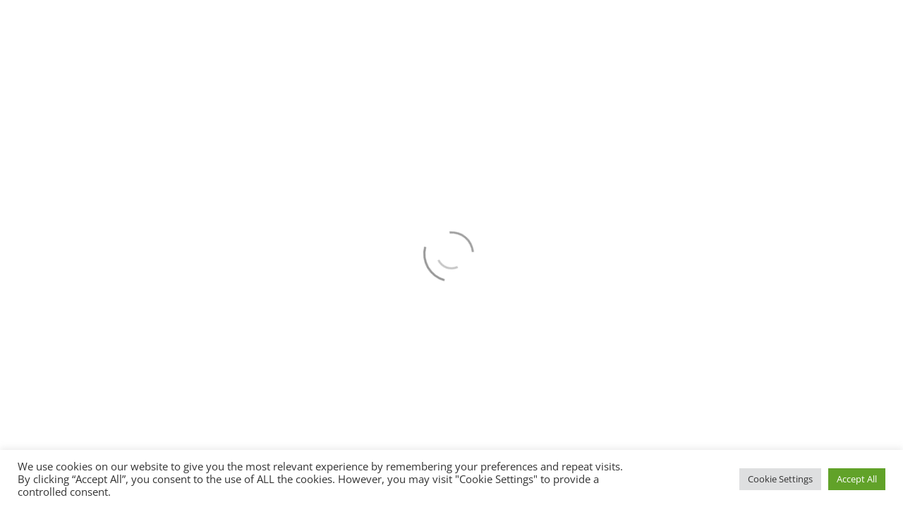

--- FILE ---
content_type: text/css
request_url: https://bluebell-lane.com/wp-content/uploads/elementor/css/post-1901.css?ver=1768907746
body_size: 454
content:
.elementor-kit-1901{--e-global-color-primary:#7CB345;--e-global-color-secondary:#54595F;--e-global-color-text:#7A7A7A;--e-global-color-accent:#61CE70;--e-global-color-thmv_primary:#7cb345;--e-global-color-thmv_accent:#534c9a;--e-global-color-thmv_dark:#151515;--e-global-color-thmv_shadow:#707070;--e-global-color-thmv_midtone:#B9B8B8;--e-global-color-thmv_highlight:#F4F4F4;--e-global-color-thmv_light:#FFFFFF;--e-global-color-69dc0b54:#4054B2;--e-global-color-17b9d76f:#23A455;--e-global-color-602db399:#000;--e-global-color-67a8e415:#FFF;--e-global-typography-primary-font-family:"Roboto";--e-global-typography-primary-font-weight:600;--e-global-typography-secondary-font-family:"Roboto Slab";--e-global-typography-secondary-font-weight:400;--e-global-typography-text-font-family:"Roboto";--e-global-typography-text-font-weight:400;--e-global-typography-accent-font-family:"Roboto";--e-global-typography-accent-font-weight:500;--e-global-typography-additional_fonts_1-font-family:"Open Sans";--e-global-typography-additional_fonts_1-font-weight:300;color:#0f0f0f;font-family:"Open Sans", Sans-serif;font-size:16px;font-weight:400;line-height:1.65em;}.elementor-kit-1901 h1{color:#7cb345;font-family:"Alice", Sans-serif;font-weight:normal;}.elementor-kit-1901 h2{color:#7cb345;font-family:"Alice", Sans-serif;font-weight:normal;}.elementor-kit-1901 h3{color:#7cb345;font-family:"Alice", Sans-serif;font-weight:normal;}.elementor-kit-1901 h4{color:#7cb345;font-family:"Alice", Sans-serif;font-weight:normal;}.elementor-kit-1901 h5{color:#7cb345;font-family:"Alice", Sans-serif;font-weight:normal;}.elementor-kit-1901 h6{color:#7cb345;font-family:"Alice", Sans-serif;font-weight:normal;}.elementor-section.elementor-section-boxed > .elementor-container{max-width:1140px;}.e-con{--container-max-width:1140px;}{}h1.entry-title{display:var(--page-title-display);}.themo_mphb_availability_calendar .datepick, .datepick-popup .datepick.mphb-datepick-popup{width:auto!important;}.datepick-popup .datepick.mphb-datepick-popup{max-width:600px;}:root .mphb-calendar.mphb-datepick,:root .mphb-calendar.mphb-datepick [class*="mphb-datepicker-"], :root .datepick-popup .mphb-datepick-popup,:root .datepick-popup [class*="mphb-datepicker-"].mphb-datepick-popup{--mphb-booked-date-bg:#f96d64;--mphb-available-date-bg:#f4f6f2;}@media(max-width:1024px){.elementor-section.elementor-section-boxed > .elementor-container{max-width:1024px;}.e-con{--container-max-width:1024px;}}@media(max-width:767px){.elementor-section.elementor-section-boxed > .elementor-container{max-width:767px;}.e-con{--container-max-width:767px;}}

--- FILE ---
content_type: text/css
request_url: https://bluebell-lane.com/wp-content/plugins/yith-woocommerce-booking-premium/assets/css/datepicker.css?ver=5.18.0
body_size: 1542
content:
/**
 * Datepicker style
 *
 * @author YITH <plugins@yithemes.com>
 * @version 1.0.0
 */

/* Date Picker Input */

input.yith-wcbk-date-picker,
input.yith-wcbk-date-picker--formatted {
	padding    : 0;
	margin     : 0;
	background : transparent;
	border     : none;
	box-sizing : border-box;
	font-size   : var(--yith-wcbk-fields-font-size);
}

input.yith-wcbk-date-picker {
	opacity  : 0;
	position : absolute;
	z-index  : 0;
}

input.yith-wcbk-date-picker--formatted {
	position : relative;
	z-index  : 1;
}

.yith-wcbk-date-picker-wrapper {
	position : relative;
	width    : 100%;
}

.yith-wcbk-date-picker-wrapper input.yith-wcbk-date-picker--formatted {
	width         : 100% !important;
	height        : auto;
	box-shadow    : none;
	display       : block;
	outline       : none;
	background    : #fff -webkit-linear-gradient(rgba(255, 255, 255, 0), rgba(255, 255, 255, 0));
	border        : 1px solid var(--yith-wcbk-border-color);
	border-radius : 0;
	color         : #484848;
	padding       : 8px 30px 8px 14px;
}

.yith-wcbk-date-picker-wrapper .yith-wcbk-booking-date-icon {
	position  : absolute;
	right     : 11px;
	top       : 50%;
	transform : translateY(-50%);
	z-index   : 5;
	color     : inherit;
	opacity   : .7;
}

.yith-wcbk-date-picker-wrapper input.yith-wcbk-date-picker:focus + .yith-wcbk-date-picker--formatted + .yith-wcbk-booking-date-icon {
	color   : var(--yith-wcbk-border-color-focus);
	opacity : .7;
}

.yith-wcbk-date-picker-wrapper input.yith-wcbk-date-picker:focus + .yith-wcbk-date-picker--formatted {
	border-color : var(--yith-wcbk-border-color-focus);
	box-shadow   : var(--yith-wcbk-shadow-focus);
}

/* Date Picker Calendar */
#ui-datepicker-div.yith-wcbk-datepicker.ui-widget-content,
.yith-wcbk-date-picker--inline .ui-widget.ui-widget-content {
	font-family   : Montserrat, "Helvetica Neue", Helvetica, Arial, sans-serif;
	background    : #fff;
	border-radius : 5px;
	overflow      : hidden;
	border        : none;
	box-shadow    : 0 0 0 1px #eaeaea inset, 0 2px 8px 0 rgba(135, 162, 164, .48) !important;
	width         : 318px;
	padding       : 13px;
	z-index       : 999 !important;
}

.yith-wcbk-date-picker--inline .ui-widget-content {
	width : 100%;
}

.yith-wcbk-datepicker .ui-datepicker-header,
.yith-wcbk-date-picker--inline .ui-datepicker-header {
	border-radius : 0;
	border        : none;
	background    : transparent;
}

.yith-wcbk-datepicker.ui-datepicker .ui-datepicker-title,
.yith-wcbk-date-picker--inline .ui-datepicker .ui-datepicker-title {
	font-size   : 15px;
	font-weight : 600;
	line-height : 30px;
}

.yith-wcbk-datepicker .ui-widget-content .ui-state-hover,
.yith-wcbk-datepicker .ui-widget-content .ui-state-focus,
.yith-wcbk-date-picker--inline .ui-widget-content .ui-state-hover,
.yith-wcbk-date-picker--inline .ui-widget-content .ui-state-focus {
	border-radius : 0;
	border        : none;
}

.yith-wcbk-datepicker .ui-state-hover,
.yith-wcbk-datepicker .ui-widget-content .ui-state-hover,
.yith-wcbk-datepicker .ui-widget-header .ui-state-hover,
.yith-wcbk-datepicker .ui-state-focus,
.yith-wcbk-datepicker .ui-widget-content .ui-state-focus,
.yith-wcbk-datepicker .ui-widget-header .ui-state-focus,
.yith-wcbk-date-picker--inline .ui-state-hover,
.yith-wcbk-date-picker--inline .ui-widget-content .ui-state-hover,
.yith-wcbk-date-picker--inline .ui-widget-header .ui-state-hover,
.yith-wcbk-date-picker--inline .ui-state-focus,
.yith-wcbk-date-picker--inline .ui-widget-content .ui-state-focus,
.yith-wcbk-date-picker--inline .ui-widget-header .ui-state-focus {
	background : transparent;
}

.yith-wcbk-datepicker .ui-widget-header .ui-icon,
.yith-wcbk-date-picker--inline .ui-widget-header .ui-icon {
	background : transparent;
}

.yith-wcbk-datepicker.ui-datepicker .ui-datepicker-prev,
.yith-wcbk-date-picker--inline .ui-datepicker .ui-datepicker-prev {
	left   : 7px;
	border : none;
}

.yith-wcbk-datepicker.ui-datepicker .ui-datepicker-next,
.yith-wcbk-date-picker--inline .ui-datepicker .ui-datepicker-next {
	right  : 7px;
	border : none;
}

.yith-wcbk-datepicker.ui-datepicker .ui-datepicker-next-hover,
.yith-wcbk-datepicker.ui-datepicker .ui-datepicker-next,
.yith-wcbk-date-picker--inline .ui-datepicker .ui-datepicker-next-hover,
.yith-wcbk-date-picker--inline .ui-datepicker .ui-datepicker-next {
	right  : 3px;
	top    : 4px;
	cursor : pointer;
}

.yith-wcbk-datepicker.ui-datepicker .ui-datepicker-prev-hover,
.yith-wcbk-datepicker.ui-datepicker .ui-datepicker-prev,
.yith-wcbk-date-picker--inline .ui-datepicker .ui-datepicker-prev-hover,
.yith-wcbk-date-picker--inline .ui-datepicker .ui-datepicker-prev {
	left   : 3px;
	top    : 4px;
	cursor : pointer;

}

.yith-wcbk-datepicker.ui-datepicker .ui-datepicker-next-hover,
.yith-wcbk-datepicker.ui-datepicker .ui-datepicker-next-hover,
.yith-wcbk-date-picker--inline.ui-datepicker .ui-datepicker-next-hover,
.yith-wcbk-date-picker--inline.ui-datepicker .ui-datepicker-next-hover {
	color : #c6c6c6;
}

.yith-wcbk-datepicker.ui-datepicker .ui-datepicker-prev span,
.yith-wcbk-datepicker.ui-datepicker .ui-datepicker-next span,
.yith-wcbk-date-picker--inline .ui-datepicker .ui-datepicker-prev span,
.yith-wcbk-date-picker--inline .ui-datepicker .ui-datepicker-next span {
	position : static;
}

.yith-wcbk-datepicker.ui-datepicker .ui-datepicker-prev span:after,
.yith-wcbk-datepicker.ui-datepicker .ui-datepicker-next span:after,
.yith-wcbk-date-picker--inline .ui-datepicker .ui-datepicker-prev span:after,
.yith-wcbk-date-picker--inline .ui-datepicker .ui-datepicker-next span:after {
	font-family            : Dashicons;
	text-indent            : 0;
	position               : absolute;
	width                  : 100%;
	height                 : 100%;
	speak                  : none;
	font-variant           : normal;
	text-transform         : none;
	-webkit-font-smoothing : antialiased;
	top                    : -2px;
	left                   : 0;
	line-height            : 1.85;
	margin                 : 0;
	text-align             : center;
	font-weight            : 400;
	color                  : #565a5c;
}

.yith-wcbk-datepicker.ui-datepicker .ui-datepicker-prev span:after,
.yith-wcbk-date-picker--inline .ui-datepicker .ui-datepicker-prev span:after {
	content : "\f341";
}

.yith-wcbk-datepicker.ui-datepicker .ui-datepicker-next span:after,
.yith-wcbk-date-picker--inline .ui-datepicker .ui-datepicker-next span:after {
	content : "\f345";
}

.yith-wcbk-datepicker.ui-datepicker table,
.yith-wcbk-date-picker--inline .ui-datepicker table {
	width     : 100%;
	margin    : 5px 0 13px;
	border    : none;
	font-size : 12px;
}

.yith-wcbk-datepicker.ui-datepicker tr,
.yith-wcbk-date-picker--inline .ui-datepicker tr {
	border : 0;
}

.yith-wcbk-datepicker.ui-datepicker th,
.yith-wcbk-date-picker--inline .ui-datepicker th {
	padding     : .1em;
	font-weight : 600;
	font-size   : 14px;
}

.yith-wcbk-datepicker.ui-datepicker td,
.yith-wcbk-date-picker--inline .ui-datepicker td {
	padding    : 2px 0 !important;
	width      : 39px;
	border     : none;
	color      : #9f9f9f;
	background : #ffffff;
	text-align : center;
	font-size  : 13px;
}

.yith-wcbk-datepicker .ui-state-default,
.yith-wcbk-datepicker.ui-widget-content .ui-state-default,
.yith-wcbk-datepicker .ui-widget-header .ui-state-default,
.yith-wcbk-date-picker--inline .ui-state-default,
.yith-wcbk-date-picker--inline .ui-widget-content .ui-state-default,
.yith-wcbk-date-picker--inline .ui-widget-header .ui-state-default {
	border      : none;
	background  : transparent;
	font-weight : 400;
	color       : #555;
	line-height : 1.9em;
}

.yith-wcbk-datepicker.ui-datepicker td span,
.yith-wcbk-datepicker.ui-datepicker td a,
.yith-wcbk-date-picker--inline .ui-datepicker td span,
.yith-wcbk-date-picker--inline .ui-datepicker td a {
	text-align : center;
	display    : block;
}

.yith-wcbk-datepicker.ui-datepicker td a.ui-state-default,
.yith-wcbk-date-picker--inline .ui-datepicker td a.ui-state-default{
	font-weight: 600;
}

.yith-wcbk-datepicker.ui-datepicker td.ui-datepicker-other-month,
.yith-wcbk-date-picker--inline .ui-datepicker td.ui-datepicker-other-month {
	border : none;
}

.yith-wcbk-datepicker .ui-datepicker-calendar tbody td.ui-state-disabled {
	opacity : .35;
}

.yith-wcbk-datepicker.ui-datepicker td.ui-datepicker-current-day a,
.yith-wcbk-date-picker--inline .ui-datepicker td.ui-datepicker-current-day a {
	background : var(--yith-wcbk-primary);
}

.yith-wcbk-datepicker.ui-datepicker td:not(.ui-state-disabled):hover a,
.yith-wcbk-date-picker--inline .ui-datepicker td:not(.ui-state-disabled):hover a {
	background : var(--yith-wcbk-primary-light);
}

.yith-wcbk-datepicker.ui-datepicker td:not(.ui-state-disabled):hover a.ui-state-default,
.yith-wcbk-date-picker--inline .ui-datepicker td:not(.ui-state-disabled):hover a.ui-state-default {
	color : var(--yith-wcbk-primary-contrast);
}

.yith-wcbk-datepicker.ui-widget-content .ui-datepicker-unselectable:not(.ui-datepicker-other-month),
.yith-wcbk-date-picker--inline .ui-widget-content .ui-datepicker-unselectable:not(.ui-datepicker-other-month) {
	text-decoration       : line-through;
	text-decoration-color : #565a5c;
}

.yith-wcbk-datepicker.ui-datepicker td a.ui-state-active,
.yith-wcbk-date-picker--inline .ui-datepicker td a.ui-state-active {
	color : #fff;
}

.yith-wcbk-datepicker.ui-datepicker td a.ui-state-active:before,
.yith-wcbk-date-picker--inline .ui-datepicker td a.ui-state-active:before {
	display : none;
}


.yith-wcbk-datepicker.ui-datepicker .ui-datepicker-buttonpane {
	border      : none;
	background  : transparent;
	height      : auto;
	text-align  : center;
	margin      : 0;
	padding     : 0;
	line-height : 15px;
}

.yith-wcbk-date-picker--inline .ui-datepicker .ui-datepicker-buttonpane {
	display : none;
}

.yith-wcbk-datepicker.ui-datepicker .ui-datepicker-buttonpane .ui-datepicker-current,
.yith-wcbk-date-picker--inline .ui-datepicker .ui-datepicker-buttonpane .ui-datepicker-current {
	display : none !important;
}

.yith-wcbk-datepicker.ui-datepicker .ui-datepicker-buttonpane .ui-datepicker-close,
.yith-wcbk-date-picker--inline .ui-datepicker .ui-datepicker-buttonpane .ui-datepicker-close {
	text-transform : none;
	border         : none;
	background     : transparent;
	font-weight    : 400;
	color          : var(--yith-wcbk-primary);
	font-size      : 11px;
	margin         : 0;
	float          : none;
}

.yith-wcbk-datepicker.ui-datepicker .ui-datepicker-buttonpane .ui-datepicker-close:hover,
.yith-wcbk-date-picker--inline .ui-datepicker .ui-datepicker-buttonpane .ui-datepicker-close:hover {
	text-decoration : underline;
	color           : var(--yith-wcbk-primary-light);
}

.yith-wcbk-datepicker--static {
	position  : absolute !important;
	top       : auto !important;
	left      : auto !important;
	max-width : 100% !important;
}

.yith_wcbk_booking_product_form_widget .yith-wcbk-datepicker--static {
	min-width : max(280px, 100%) !important;
}

--- FILE ---
content_type: text/css
request_url: https://bluebell-lane.com/wp-content/plugins/aloha-powerpack/css/button-styles-square.css?ver=1713912043
body_size: 580
content:
div[class*='elementor-widget-themo'] .simple-conversion form input[type=submit],div[class*='elementor-widget-themo'] .simple-conversion .with_frm_style input[type=submit],div[class*='elementor-widget-themo'] .search-form input{-webkit-border-radius:0 !important;-moz-border-radius:0 !important;border-radius:0 !important}div[class*='elementor-widget-themo'] .nav-tabs>li>a{-webkit-border-radius:5px 5px 0 0;-moz-border-radius:5px 5px 0 0;border-radius:5px 5px 0 0}div[class*='elementor-widget-themo'] .btn,div[class*='elementor-widget-themo'] .btn-cta,div[class*='elementor-widget-themo'] .btn-sm,div[class*='elementor-widget-themo'] .btn-group-sm>.btn,div[class*='elementor-widget-themo'] .btn-group-xs>.btn,div[class*='elementor-widget-themo'] .pager li>a,div[class*='elementor-widget-themo'] .pager li>span,div[class*='elementor-widget-themo'] .form-control,div[class*='elementor-widget-themo'] #respond input[type=submit],div[class*='elementor-widget-themo'] body .booked-modal button,div[class*='elementor-widget-themo'] .woocommerce #respond input#submit,div[class*='elementor-widget-themo'] .woocommerce a.button,div[class*='elementor-widget-themo'] .woocommerce button.button,div[class*='elementor-widget-themo'] .woocommerce input.button,div[class*='elementor-widget-themo'] .woocommerce div.product form.cart .button,div[class*='elementor-widget-themo'] .search-form input,div[class*='elementor-widget-themo'] .search-submit,div[class*='elementor-widget-themo'] .navbar .th-accent,div[class*='elementor-widget-themo'] .headhesive--clone.banner[data-transparent-header="true"] .th-accent,div[class*='elementor-widget-themo'] .th-info-card-wrap,div[class*='elementor-widget-themo'] .th-pkg-info,div[class*='elementor-widget-themo'] .map-info,div[class*='elementor-widget-themo'] .mas-blog-post .post-inner,div[class*='elementor-widget-themo'] .mas-blog-post img,div[class*='elementor-widget-themo'] .flex-direction-nav a,div[class*='elementor-widget-themo'] .widget .tagcloud a,div[class*='elementor-widget-themo'] .woocommerce form select,div[class*='elementor-widget-themo'] .woocommerce-cart select,div[class*='elementor-widget-themo'] .woocommerce nav.woocommerce-pagination ul li{-webkit-border-radius:5px;-moz-border-radius:5px;border-radius:5px}div[class*='elementor-widget-themo'] .frm_forms form input[type=text],div[class*='elementor-widget-themo'] .frm_forms form input[type=email],div[class*='elementor-widget-themo'] .frm_forms form input[type=url],div[class*='elementor-widget-themo'] .frm_forms form input[type=password],div[class*='elementor-widget-themo'] .frm_forms form input[type=number],div[class*='elementor-widget-themo'] .frm_forms form input[type=tel],div[class*='elementor-widget-themo'] .frm_style_formidable-style.with_frm_style input[type=text],div[class*='elementor-widget-themo'] .frm_style_formidable-style.with_frm_style input[type=password],div[class*='elementor-widget-themo'] .frm_style_formidable-style.with_frm_style input[type=email],div[class*='elementor-widget-themo'] .frm_style_formidable-style.with_frm_style input[type=number],div[class*='elementor-widget-themo'] .frm_style_formidable-style.with_frm_style input[type=url],div[class*='elementor-widget-themo'] .frm_style_formidable-style.with_frm_style input[type=tel],div[class*='elementor-widget-themo'] .frm_style_formidable-style.with_frm_style input[type=file],div[class*='elementor-widget-themo'] .frm_style_formidable-style.with_frm_style input[type=search],div[class*='elementor-widget-themo'] .woocommerce form input[type=text],div[class*='elementor-widget-themo'] .woocommerce form input[type=password],div[class*='elementor-widget-themo'] .woocommerce form input[type=email],div[class*='elementor-widget-themo'] .woocommerce form input[type=number],div[class*='elementor-widget-themo'] .woocommerce form input[type=url],div[class*='elementor-widget-themo'] .woocommerce form input[type=tel],div[class*='elementor-widget-themo'] .woocommerce form input[type=file],div[class*='elementor-widget-themo'] .woocommerce form input[type=search],div[class*='elementor-widget-themo'] .select2-container--default .select2-selection--single,div[class*='elementor-widget-themo'] .woocommerce form textarea,div[class*='elementor-widget-themo'] .woocommerce .woocommerce-info,div[class*='elementor-widget-themo'] .woocommerce form.checkout_coupon,div[class*='elementor-widget-themo'] .woocommerce form.login,div[class*='elementor-widget-themo'] .woocommerce form.register,div[class*='elementor-widget-themo'] form input[type=submit],div[class*='elementor-widget-themo'] .with_frm_style .frm_submit input[type=submit],div[class*='elementor-widget-themo'] .with_frm_style .frm_submit input[type=button],div[class*='elementor-widget-themo'] .frm_form_submit_style,div[class*='elementor-widget-themo'] .with_frm_style.frm_login_form input[type=submit],div[class*='elementor-widget-themo'] .widget input[type=submit],div[class*='elementor-widget-themo'] .widget .frm_style_formidable-style.with_frm_style input[type=submit],div[class*='elementor-widget-themo'] .th-port-btn,div[class*='elementor-widget-themo'] body #booked-profile-page input[type=submit],div[class*='elementor-widget-themo'] body #booked-profile-page button,div[class*='elementor-widget-themo'] body table.booked-calendar input[type=submit],div[class*='elementor-widget-themo'] body table.booked-calendar button,div[class*='elementor-widget-themo'] body .booked-modal input[type=submit],div[class*='elementor-widget-themo'] body .booked-modal button,div[class*='elementor-widget-themo'] .th-widget-area form input[type=submit],div[class*='elementor-widget-themo'] .th-widget-area .with_frm_style .frm_submit input[type=submit],div[class*='elementor-widget-themo'] .th-widget-area .widget .frm_style_formidable-style.with_frm_style input[type=submit]{-webkit-border-radius:5px;-moz-border-radius:5px;border-radius:5px}
/*# sourceMappingURL=button-styles-square.css.map */
